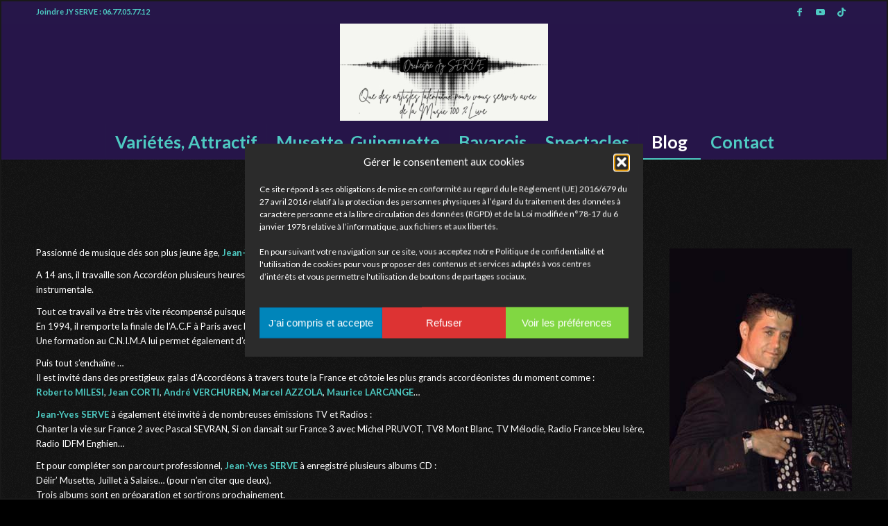

--- FILE ---
content_type: text/html; charset=UTF-8
request_url: https://www.jyserve-orchestre.com/blog-actu/qui-est-jy-serve/
body_size: 13980
content:
<!DOCTYPE html><html lang="fr-FR" class="html_av-framed-box responsive av-preloader-disabled  html_header_top html_logo_center html_bottom_nav_header html_menu_right html_custom html_header_sticky html_header_shrinking_disabled html_header_topbar_active html_mobile_menu_phone html_header_searchicon_disabled html_content_align_center html_header_unstick_top html_header_stretch_disabled html_elegant-blog html_av-overlay-side html_av-overlay-side-classic html_av-submenu-noclone html_entry_id_307 av-cookies-no-cookie-consent av-no-preview av-default-lightbox html_text_menu_active av-mobile-menu-switch-default"><head><meta charset="UTF-8" /><meta name="viewport" content="width=device-width, initial-scale=1"><meta name='robots' content='index, follow, max-image-preview:large, max-snippet:-1, max-video-preview:-1' /><link media="all" href="https://www.jyserve-orchestre.com/wp-content/cache/autoptimize/css/autoptimize_6b1d41a2504f20d4536309d79308825a.css" rel="stylesheet"><link media="screen" href="https://www.jyserve-orchestre.com/wp-content/cache/autoptimize/css/autoptimize_df5c4d7d84b9069964f0eb833168c945.css" rel="stylesheet"><title>Qui est Jean-Yves Serve l&#039;accordéoniste ?</title><meta name="description" content="Auteur Compositeur Interprète et membre de la S.A.C.E.M, l&#039;accordéoniste Jean-Yves SERVE à plus de 60 titres déposés à ce jour. Avec son orchestre il se produit dans toute la France" /><link rel="canonical" href="https://www.jyserve-orchestre.com/blog-actu/qui-est-jy-serve/" /><meta property="og:locale" content="fr_FR" /><meta property="og:type" content="article" /><meta property="og:title" content="Qui est Jean-Yves Serve l&#039;accordéoniste ?" /><meta property="og:description" content="Auteur Compositeur Interprète et membre de la S.A.C.E.M, l&#039;accordéoniste Jean-Yves SERVE à plus de 60 titres déposés à ce jour. Avec son orchestre il se produit dans toute la France" /><meta property="og:url" content="https://www.jyserve-orchestre.com/blog-actu/qui-est-jy-serve/" /><meta property="og:site_name" content="Orchestre JY SERVE" /><meta property="article:publisher" content="https://www.facebook.com/JYServe" /><meta property="article:modified_time" content="2023-03-29T10:03:19+00:00" /><meta name="twitter:card" content="summary_large_image" /><meta name="twitter:label1" content="Durée de lecture estimée" /><meta name="twitter:data1" content="3 minutes" /> <script type="application/ld+json" class="yoast-schema-graph">{"@context":"https://schema.org","@graph":[{"@type":"WebPage","@id":"https://www.jyserve-orchestre.com/blog-actu/qui-est-jy-serve/","url":"https://www.jyserve-orchestre.com/blog-actu/qui-est-jy-serve/","name":"Qui est Jean-Yves Serve l'accordéoniste ?","isPartOf":{"@id":"https://www.jyserve-orchestre.com/#website"},"datePublished":"2019-05-23T13:26:13+00:00","dateModified":"2023-03-29T10:03:19+00:00","description":"Auteur Compositeur Interprète et membre de la S.A.C.E.M, l'accordéoniste Jean-Yves SERVE à plus de 60 titres déposés à ce jour. Avec son orchestre il se produit dans toute la France","breadcrumb":{"@id":"https://www.jyserve-orchestre.com/blog-actu/qui-est-jy-serve/#breadcrumb"},"inLanguage":"fr-FR","potentialAction":[{"@type":"ReadAction","target":["https://www.jyserve-orchestre.com/blog-actu/qui-est-jy-serve/"]}]},{"@type":"BreadcrumbList","@id":"https://www.jyserve-orchestre.com/blog-actu/qui-est-jy-serve/#breadcrumb","itemListElement":[{"@type":"ListItem","position":1,"name":"Accueil","item":"https://www.jyserve-orchestre.com/"},{"@type":"ListItem","position":2,"name":"Blog","item":"https://www.jyserve-orchestre.com/blog-actu/"},{"@type":"ListItem","position":3,"name":"Qui est Jean-Yves SERVE ?"}]},{"@type":"WebSite","@id":"https://www.jyserve-orchestre.com/#website","url":"https://www.jyserve-orchestre.com/","name":"Orchestre JY SERVE","description":"La garantie d&#039;un évènement réussi !","publisher":{"@id":"https://www.jyserve-orchestre.com/#organization"},"potentialAction":[{"@type":"SearchAction","target":{"@type":"EntryPoint","urlTemplate":"https://www.jyserve-orchestre.com/?s={search_term_string}"},"query-input":{"@type":"PropertyValueSpecification","valueRequired":true,"valueName":"search_term_string"}}],"inLanguage":"fr-FR"},{"@type":"Organization","@id":"https://www.jyserve-orchestre.com/#organization","name":"Jean-Yves SERVE Orchestre","url":"https://www.jyserve-orchestre.com/","logo":{"@type":"ImageObject","inLanguage":"fr-FR","@id":"https://www.jyserve-orchestre.com/#/schema/logo/image/","url":"https://www.jyserve-orchestre.com/wp-content/uploads/2019/04/JY-SERVE-Orchestre-logo-blanc.png","contentUrl":"https://www.jyserve-orchestre.com/wp-content/uploads/2019/04/JY-SERVE-Orchestre-logo-blanc.png","width":297,"height":92,"caption":"Jean-Yves SERVE Orchestre"},"image":{"@id":"https://www.jyserve-orchestre.com/#/schema/logo/image/"},"sameAs":["https://www.facebook.com/JYServe"]}]}</script> <link rel="alternate" type="application/rss+xml" title="Orchestre JY SERVE &raquo; Flux" href="https://www.jyserve-orchestre.com/feed/" /><link rel="alternate" type="application/rss+xml" title="Orchestre JY SERVE &raquo; Flux des commentaires" href="https://www.jyserve-orchestre.com/comments/feed/" /><link rel="alternate" title="oEmbed (JSON)" type="application/json+oembed" href="https://www.jyserve-orchestre.com/wp-json/oembed/1.0/embed?url=https%3A%2F%2Fwww.jyserve-orchestre.com%2Fblog-actu%2Fqui-est-jy-serve%2F" /><link rel="alternate" title="oEmbed (XML)" type="text/xml+oembed" href="https://www.jyserve-orchestre.com/wp-json/oembed/1.0/embed?url=https%3A%2F%2Fwww.jyserve-orchestre.com%2Fblog-actu%2Fqui-est-jy-serve%2F&#038;format=xml" />  <script type='text/javascript'>(function(){var html=document.getElementsByTagName('html')[0];var cookie_check=html.className.indexOf('av-cookies-needs-opt-in')>=0||html.className.indexOf('av-cookies-can-opt-out')>=0;var allow_continue=true;var silent_accept_cookie=html.className.indexOf('av-cookies-user-silent-accept')>=0;if(cookie_check&&!silent_accept_cookie)
{if(!document.cookie.match(/aviaCookieConsent/)||html.className.indexOf('av-cookies-session-refused')>=0)
{allow_continue=false;}
else
{if(!document.cookie.match(/aviaPrivacyRefuseCookiesHideBar/))
{allow_continue=false;}
else if(!document.cookie.match(/aviaPrivacyEssentialCookiesEnabled/))
{allow_continue=false;}
else if(document.cookie.match(/aviaPrivacyGoogleWebfontsDisabled/))
{allow_continue=false;}}}
if(allow_continue)
{var f=document.createElement('link');f.type='text/css';f.rel='stylesheet';f.href='https://fonts.googleapis.com/css?family=Pinyon+Script%7CLato:300,400,700%7CDancing+Script&display=auto';f.id='avia-google-webfont';document.getElementsByTagName('head')[0].appendChild(f);}})();</script> <link rel='stylesheet' id='avia-dynamic-css' href='https://www.jyserve-orchestre.com/wp-content/cache/autoptimize/css/autoptimize_single_e2065f7592e7ae8a5157ae75c54b634f.css' type='text/css' media='all' /><link rel='stylesheet' id='avia-single-post-307-css' href='https://www.jyserve-orchestre.com/wp-content/cache/autoptimize/css/autoptimize_single_5606c2c99a85432ab3d1d80a14793fce.css' type='text/css' media='all' /> <script type="text/javascript" src="https://www.jyserve-orchestre.com/wp-includes/js/jquery/jquery.min.js" id="jquery-core-js"></script> <link rel="https://api.w.org/" href="https://www.jyserve-orchestre.com/wp-json/" /><link rel="alternate" title="JSON" type="application/json" href="https://www.jyserve-orchestre.com/wp-json/wp/v2/pages/307" /><link rel="EditURI" type="application/rsd+xml" title="RSD" href="https://www.jyserve-orchestre.com/xmlrpc.php?rsd" /><meta name="generator" content="WordPress 6.9" /><link rel='shortlink' href='https://www.jyserve-orchestre.com/?p=307' /><link rel="icon" href="https://www.jyserve-orchestre.com/wp-content/uploads/2021/03/Icone-site-JY-Serve-Orchestre-300x300.png" type="image/png"> <!--[if lt IE 9]><script src="https://www.jyserve-orchestre.com/wp-content/themes/enfold/js/html5shiv.js"></script><![endif]--><link rel="profile" href="https://gmpg.org/xfn/11" /><link rel="alternate" type="application/rss+xml" title="Orchestre JY SERVE RSS2 Feed" href="https://www.jyserve-orchestre.com/feed/" /><link rel="pingback" href="https://www.jyserve-orchestre.com/xmlrpc.php" /></head><body data-cmplz=2 id="top" class="wp-singular page-template-default page page-id-307 page-child parent-pageid-177 wp-theme-enfold av-framed-box no_sidebar_border rtl_columns av-curtain-numeric pinyon_script lato  post-type-page avia-responsive-images-support" itemscope="itemscope" itemtype="https://schema.org/WebPage" ><div id='wrap_all'><header id='header' class='all_colors header_color dark_bg_color  av_header_top av_logo_center av_bottom_nav_header av_menu_right av_custom av_header_sticky av_header_shrinking_disabled av_header_stretch_disabled av_mobile_menu_phone av_header_searchicon_disabled av_header_unstick_top av_seperator_big_border'  data-av_shrink_factor='50' role="banner" itemscope="itemscope" itemtype="https://schema.org/WPHeader" ><div id='header_meta' class='container_wrap container_wrap_meta  av_icon_active_right av_extra_header_active av_secondary_right av_phone_active_left av_entry_id_307'><div class='container'><ul class='noLightbox social_bookmarks icon_count_3'><li class='social_bookmarks_facebook av-social-link-facebook social_icon_1 avia_social_svg_icon avia-svg-icon avia-font-svg_entypo-fontello'><a  target="_blank" aria-label="Lien vers Facebook" href='https://www.facebook.com/share/1CDsKnJiwE/?mibextid=wwXIfr' data-av_svg_icon='facebook' data-av_iconset='svg_entypo-fontello' title='Lien vers Facebook'><svg version="1.1" xmlns="http://www.w3.org/2000/svg" width="16" height="32" viewBox="0 0 16 32" preserveAspectRatio="xMidYMid meet" aria-labelledby='av-svg-title-1' aria-describedby='av-svg-desc-1' role="graphics-symbol"><title id='av-svg-title-1'>Lien vers Facebook</title> <desc id='av-svg-desc-1'>Lien vers Facebook</desc> <path d="M16 6.592h-4.544q-0.448 0-0.8 0.48t-0.352 1.184v3.264h5.696v4.736h-5.696v14.144h-5.44v-14.144h-4.864v-4.736h4.864v-2.752q0-3.008 1.888-5.088t4.704-2.080h4.544v4.992z"></path> </svg><span class='avia_hidden_link_text'>Lien vers Facebook</span></a></li><li class='social_bookmarks_youtube av-social-link-youtube social_icon_2 avia_social_svg_icon avia-svg-icon avia-font-svg_entypo-fontello'><a  target="_blank" aria-label="Lien vers Youtube" href='https://www.youtube.com/@jyserve' data-av_svg_icon='youtube-play' data-av_iconset='svg_entypo-fontello' title='Lien vers Youtube'><svg version="1.1" xmlns="http://www.w3.org/2000/svg" width="32" height="32" viewBox="0 0 32 32" preserveAspectRatio="xMidYMid meet" aria-labelledby='av-svg-title-2' aria-describedby='av-svg-desc-2' role="graphics-symbol"><title id='av-svg-title-2'>Lien vers Youtube</title> <desc id='av-svg-desc-2'>Lien vers Youtube</desc> <path d="M12.704 20.128l8.64-4.448-8.64-4.512v8.96zM16 4.736q3.008 0 5.792 0.096t4.096 0.16l1.312 0.064q0 0 0.288 0.032t0.416 0.064 0.416 0.064 0.512 0.16 0.512 0.224 0.544 0.352 0.512 0.48q0.128 0.096 0.288 0.32t0.512 1.056 0.48 1.792q0.128 1.152 0.224 2.432t0.096 2.048v3.136q0.032 2.592-0.32 5.184-0.128 0.96-0.448 1.76t-0.576 1.12l-0.256 0.288q-0.224 0.256-0.512 0.48t-0.544 0.32-0.512 0.224-0.512 0.16-0.416 0.064-0.416 0.064-0.288 0.032q-4.48 0.352-11.2 0.352-3.68-0.064-6.432-0.128t-3.552-0.128l-0.896-0.096-0.64-0.064q-0.64-0.096-0.96-0.16t-0.928-0.384-0.992-0.736q-0.128-0.096-0.288-0.32t-0.512-1.056-0.48-1.792q-0.128-1.152-0.224-2.432t-0.096-2.048v-3.136q-0.032-2.592 0.32-5.184 0.128-0.992 0.448-1.76t0.576-1.12l0.256-0.288q0.256-0.288 0.512-0.48t0.544-0.352 0.512-0.224 0.512-0.16 0.416-0.064 0.416-0.064 0.288-0.032q4.48-0.32 11.2-0.32z"></path> </svg><span class='avia_hidden_link_text'>Lien vers Youtube</span></a></li><li class='social_bookmarks_tiktok av-social-link-tiktok social_icon_3 avia_social_svg_icon avia-svg-icon avia-font-svg_entypo-fontello'><a  target="_blank" aria-label="Lien vers TikTok" href='https://www.tiktok.com/@jys38150?_t=ZN-8xi06NzX6VK&#038;_r=1' data-av_svg_icon='tiktok' data-av_iconset='svg_entypo-fontello' title='Lien vers TikTok'><svg version="1.1" xmlns="http://www.w3.org/2000/svg" width="28" height="32" viewBox="0 0 28 32" preserveAspectRatio="xMidYMid meet" aria-labelledby='av-svg-title-3' aria-describedby='av-svg-desc-3' role="graphics-symbol"><title id='av-svg-title-3'>Lien vers TikTok</title> <desc id='av-svg-desc-3'>Lien vers TikTok</desc> <path d="M28 13.12c-0.008 0-0.017 0-0.026 0-2.873 0-5.531-0.924-7.692-2.49l0.038 0.026v11.168c0 0.009 0 0.020 0 0.030 0 5.62-4.556 10.176-10.176 10.176s-10.176-4.556-10.176-10.176c0-5.62 4.556-10.176 10.176-10.176 0.497 0 0.985 0.036 1.463 0.104l-0.055-0.006v5.6c-0.421-0.138-0.905-0.217-1.408-0.217-2.58 0-4.672 2.092-4.672 4.672s2.092 4.672 4.672 4.672c2.58 0 4.672-2.092 4.672-4.672 0-0.002 0-0.005 0-0.007v0-21.824h5.504c0.001 0.487 0.047 0.963 0.136 1.423l-0.008-0.047c0.402 2.117 1.631 3.891 3.331 5.006l0.029 0.018c1.174 0.782 2.616 1.248 4.168 1.248 0.008 0 0.017 0 0.025-0h-0.001z"></path> </svg><span class='avia_hidden_link_text'>Lien vers TikTok</span></a></li></ul><div class='phone-info '><div>Joindre JY SERVE : 06.77.05.77.12</div></div></div></div><div  id='header_main' class='container_wrap container_wrap_logo'><div class='container av-logo-container'><div class='inner-container'><span class='logo avia-standard-logo'><a href='https://www.jyserve-orchestre.com/' class='' aria-label='Orchestre JY SERVE' ><img src="https://www.jyserve-orchestre.com/wp-content/uploads/2025/06/Orchestre-JY-SERVE-300x140.jpg" height="100" width="300" alt='Orchestre JY SERVE' title='' /></a></span></div></div><div id='header_main_alternate' class='container_wrap'><div class='container'><nav class='main_menu' data-selectname='Sélectionner une page'  role="navigation" itemscope="itemscope" itemtype="https://schema.org/SiteNavigationElement" ><div class="avia-menu av-main-nav-wrap"><ul role="menu" class="menu av-main-nav" id="avia-menu"><li role="menuitem" id="menu-item-152" class="menu-item menu-item-type-post_type menu-item-object-page menu-item-top-level menu-item-top-level-1"><a title="Orchestre de Variétés International Attractif" href="https://www.jyserve-orchestre.com/variete-variete-attractif/" itemprop="url" tabindex="0"><span class="avia-bullet"></span><span class="avia-menu-text">Variétés, Attractif</span><span class="avia-menu-fx"><span class="avia-arrow-wrap"><span class="avia-arrow"></span></span></span></a></li><li role="menuitem" id="menu-item-153" class="menu-item menu-item-type-post_type menu-item-object-page menu-item-mega-parent  menu-item-top-level menu-item-top-level-2"><a title="Orchestre Musette, Guinguette" href="https://www.jyserve-orchestre.com/musette-swing-guinguette/" itemprop="url" tabindex="0"><span class="avia-bullet"></span><span class="avia-menu-text">Musette, Guinguette</span><span class="avia-menu-fx"><span class="avia-arrow-wrap"><span class="avia-arrow"></span></span></span></a></li><li role="menuitem" id="menu-item-149" class="menu-item menu-item-type-post_type menu-item-object-page menu-item-mega-parent  menu-item-top-level menu-item-top-level-3"><a title="Orchestre Bavarois" href="https://www.jyserve-orchestre.com/orchestre-bavarois/" itemprop="url" tabindex="0"><span class="avia-bullet"></span><span class="avia-menu-text">Bavarois</span><span class="avia-menu-fx"><span class="avia-arrow-wrap"><span class="avia-arrow"></span></span></span></a></li><li role="menuitem" id="menu-item-151" class="menu-item menu-item-type-post_type menu-item-object-page menu-item-top-level menu-item-top-level-4"><a title="Orchestre avec Spectacle et ses Danseuses " href="https://www.jyserve-orchestre.com/les-spectacles/" itemprop="url" tabindex="0"><span class="avia-bullet"></span><span class="avia-menu-text">Spectacles</span><span class="avia-menu-fx"><span class="avia-arrow-wrap"><span class="avia-arrow"></span></span></span></a></li><li role="menuitem" id="menu-item-179" class="menu-item menu-item-type-post_type menu-item-object-page current-page-ancestor current-menu-ancestor current-menu-parent current-page-parent current_page_parent current_page_ancestor menu-item-has-children menu-item-top-level menu-item-top-level-5"><a title="Le blog de l&rsquo;Orchestre Jean Yves SERVE" href="https://www.jyserve-orchestre.com/blog-actu/" itemprop="url" tabindex="0"><span class="avia-bullet"></span><span class="avia-menu-text">Blog</span><span class="avia-menu-fx"><span class="avia-arrow-wrap"><span class="avia-arrow"></span></span></span></a><ul class="sub-menu"><li role="menuitem" id="menu-item-688" class="menu-item menu-item-type-post_type menu-item-object-page current-page-ancestor current-page-parent"><a title="Photos des croisières, de mes rencontres et autres" href="https://www.jyserve-orchestre.com/blog-actu/" itemprop="url" tabindex="0"><span class="avia-bullet"></span><span class="avia-menu-text">Photos</span></a></li><li role="menuitem" id="menu-item-310" class="menu-item menu-item-type-post_type menu-item-object-page current-menu-item page_item page-item-307 current_page_item"><a title="Découverte de l&rsquo;accordéoniste virtuose Jean Yves SERVE" href="https://www.jyserve-orchestre.com/blog-actu/qui-est-jy-serve/" itemprop="url" tabindex="0"><span class="avia-bullet"></span><span class="avia-menu-text">Qui est Jean-Yves SERVE ?</span></a></li><li role="menuitem" id="menu-item-451" class="menu-item menu-item-type-post_type menu-item-object-page"><a title="Mes partitions" href="https://www.jyserve-orchestre.com/blog-actu/partitions/" itemprop="url" tabindex="0"><span class="avia-bullet"></span><span class="avia-menu-text">Partitions</span></a></li><li role="menuitem" id="menu-item-452" class="menu-item menu-item-type-post_type menu-item-object-page"><a title="Audios &#038; live de l&rsquo;orchestre JY SERVE" href="https://www.jyserve-orchestre.com/blog-actu/audios/" itemprop="url" tabindex="0"><span class="avia-bullet"></span><span class="avia-menu-text">Audios &#038; live</span></a></li><li role="menuitem" id="menu-item-453" class="menu-item menu-item-type-post_type menu-item-object-page"><a title="Vidéos &#038; Diaporamas de l&rsquo;orchestre JY SERVE" href="https://www.jyserve-orchestre.com/blog-actu/audios-et-videos/" itemprop="url" tabindex="0"><span class="avia-bullet"></span><span class="avia-menu-text">Vidéos &#038; Diaporamas</span></a></li></ul></li><li role="menuitem" id="menu-item-147" class="menu-item menu-item-type-post_type menu-item-object-page menu-item-has-children menu-item-top-level menu-item-top-level-6"><a title="Espace de contact (formulaire)" href="https://www.jyserve-orchestre.com/espace-contact/" itemprop="url" tabindex="0"><span class="avia-bullet"></span><span class="avia-menu-text">Contact</span><span class="avia-menu-fx"><span class="avia-arrow-wrap"><span class="avia-arrow"></span></span></span></a><ul class="sub-menu"><li role="menuitem" id="menu-item-464" class="menu-item menu-item-type-post_type menu-item-object-page"><a href="https://www.jyserve-orchestre.com/espace-contact/mentions-legales/" itemprop="url" tabindex="0"><span class="avia-bullet"></span><span class="avia-menu-text">Mentions Légales</span></a></li></ul></li><li class="av-burger-menu-main menu-item-avia-special " role="menuitem"> <a href="#" aria-label="Menu" aria-hidden="false"> <span class="av-hamburger av-hamburger--spin av-js-hamburger"> <span class="av-hamburger-box"> <span class="av-hamburger-inner"></span> <strong>Menu</strong> </span> </span> <span class="avia_hidden_link_text">Menu</span> </a></li></ul></div></nav></div></div></div><div class="header_bg"></div><div id='header-reading-progress-307' class='header-reading-progress small-bar' data-settings='{"color":"#f7ff00"}'></div></header><div id='main' class='all_colors' data-scroll-offset='144'><div id='av_section_1'  class='avia-section av-7ng4r-ad75a5756e5284fd8712cd5bb2fb91ee main_color avia-section-default avia-no-shadow  avia-builder-el-0  avia-builder-el-no-sibling  avia-bg-style-scroll av-section-color-overlay-active container_wrap fullsize'  ><div class="av-section-color-overlay-wrap"><div class="av-section-color-overlay"></div><a href='#next-section' title='' class='scroll-down-link  avia-svg-icon avia-font-svg_entypo-fontello' data-av_svg_icon='down-open-mini' data-av_iconset='svg_entypo-fontello'><svg version="1.1" xmlns="http://www.w3.org/2000/svg" width="15" height="32" viewBox="0 0 15 32" preserveAspectRatio="xMidYMid meet" aria-labelledby='av-svg-title-4' aria-describedby='av-svg-desc-4' role="graphics-symbol" aria-hidden="true"><title id='av-svg-title-4'>Scroller vers la prochaine section</title> <desc id='av-svg-desc-4'>Scroller vers la prochaine section</desc> <path d="M12.96 12.16q0.704-0.832 1.536 0 0.832 0.704 0 1.536l-6.272 6.144q-0.704 0.704-1.536 0l-6.272-6.144q-0.832-0.832 0-1.536 0.768-0.768 1.6 0l5.44 4.992z"></path> </svg></a><div class='container av-section-cont-open' ><main  role="main" itemprop="mainContentOfPage"  class='template-page content  av-content-full alpha units'><div class='post-entry post-entry-type-page post-entry-307'><div class='entry-content-wrapper clearfix'><div  class='av-special-heading av-1yxnkb-6db4e9fce34da00ef9a09d98d24de7ce av-special-heading-h1 blockquote modern-quote modern-centered  avia-builder-el-1  el_before_av_textblock  avia-builder-el-first  av-inherit-size'><h1 class='av-special-heading-tag '  itemprop="headline"  >Découverte de Jean-Yves Serve</h1><div class="special-heading-border"><div class="special-heading-inner-border"></div></div></div><section  class='av_textblock_section av-1szaqr-56856243eb73dc32c7c5c7735e582329 '   itemscope="itemscope" itemtype="https://schema.org/CreativeWork" ><div class='avia_textblock'  itemprop="text" ><p><a href="https://www.jyserve-orchestre.com/wp-content/uploads/2019/05/JY-SERVE-accordéoniste-basé-en-Isère.jpg"><img decoding="async" class="alignright wp-image-313 size-full" title="JY SERVE accordéoniste basé en Isère" src="https://www.jyserve-orchestre.com/wp-content/uploads/2019/05/JY-SERVE-accordéoniste-basé-en-Isère.jpg" alt="JY SERVE accordéoniste basé en Isère" width="263" height="350" srcset="https://www.jyserve-orchestre.com/wp-content/uploads/2019/05/JY-SERVE-accordéoniste-basé-en-Isère.jpg 263w, https://www.jyserve-orchestre.com/wp-content/uploads/2019/05/JY-SERVE-accordéoniste-basé-en-Isère-225x300.jpg 225w" sizes="(max-width: 263px) 100vw, 263px" /></a>Passionné de musique dés son plus jeune âge, <strong>Jean-Yves SERVE</strong> va très vite s’orienter vers des études musicales très sérieuses.</p><p>A 14 ans, il travaille son Accordéon plusieurs heures par jour et son professeur Monsieur <strong>Tino OTTOGALI</strong> lui fait travailler « sans relâche » la technique instrumentale.</p><p>Tout ce travail va être très vite récompensé puisque :<br /> En 1994, il remporte la finale de l’A.C.F à Paris avec la médaille d’or et félicitations du jury.<br /> Une formation au C.N.I.M.A lui permet également d’obtenir des sérieuses bases en harmonisation.</p><p>Puis tout s’enchaîne &#8230;<br /> Il est invité dans des prestigieux galas d’Accordéons à travers toute la France et côtoie les plus grands accordéonistes du moment comme :<br /> <strong>Roberto MILESI</strong>, <strong>Jean CORTI</strong>, <strong>André VERCHUREN</strong>, <strong>Marcel AZZOLA</strong>, <strong>Maurice LARCANGE</strong>…</p><p><strong>Jean-Yves SERVE</strong> à également été invité à de nombreuses émissions TV et Radios :<br /> Chanter la vie sur France 2 avec Pascal SEVRAN, Si on dansait sur France 3 avec Michel PRUVOT, TV8 Mont Blanc, TV Mélodie, Radio France bleu Isère, Radio IDFM Enghien…</p><p>Et pour compléter son parcourt professionnel, <strong>Jean-Yves SERVE</strong> à enregistré plusieurs albums CD :<br /> Délir’ Musette, Juillet à Salaise… (pour n’en citer que deux).<br /> Trois albums sont en préparation et sortirons prochainement.</p><p>Auteur Compositeur Interprète et membre de la S.A.C.E.M, <strong>Jean-Yves SERVE</strong> à plus de 60 titres déposés à ce jour.</p></div></section><div  class='flex_column av-1iuv57-37f61226b891eddbf8a2836fda1697a6 av_one_third  avia-builder-el-3  el_after_av_textblock  el_before_av_one_third  first flex_column_div av-zero-column-padding  column-top-margin'     ><section  class='av_textblock_section av-1h5h9n-2bc7d836a6b3338d0196d18649e4c958 '   itemscope="itemscope" itemtype="https://schema.org/CreativeWork" ><div class='avia_textblock'  itemprop="text" ><p style="text-align: center;"><a href="https://www.jyserve-orchestre.com/wp-content/uploads/2019/05/JY-SERVE-et-son-accordéon.jpeg"><img decoding="async" class="alignnone wp-image-327" title="JY SERVE et son accordéon" src="https://www.jyserve-orchestre.com/wp-content/uploads/2019/05/JY-SERVE-et-son-accordéon-200x300.jpeg" alt="JY SERVE et son accordéon" width="350" height="525" srcset="https://www.jyserve-orchestre.com/wp-content/uploads/2019/05/JY-SERVE-et-son-accordéon-200x300.jpeg 200w, https://www.jyserve-orchestre.com/wp-content/uploads/2019/05/JY-SERVE-et-son-accordéon-470x705.jpeg 470w, https://www.jyserve-orchestre.com/wp-content/uploads/2019/05/JY-SERVE-et-son-accordéon-450x675.jpeg 450w, https://www.jyserve-orchestre.com/wp-content/uploads/2019/05/JY-SERVE-et-son-accordéon.jpeg 600w" sizes="(max-width: 350px) 100vw, 350px" /></a></p></div></section></div><div  class='flex_column av-191n3f-72bbc4a5d241cd958bab41bfb41bbdc3 av_one_third  avia-builder-el-5  el_after_av_one_third  el_before_av_one_third  flex_column_div av-zero-column-padding  column-top-margin'     ><section  class='av_textblock_section av-10zk6z-1d5974fbbf1a1caafe341621cc8db31a '   itemscope="itemscope" itemtype="https://schema.org/CreativeWork" ><div class='avia_textblock'  itemprop="text" ><p style="text-align: center;"><a href="https://www.jyserve-orchestre.com/wp-content/uploads/2019/05/JY-SERVE-virtuose-de-laccordéon.jpg"><img decoding="async" class="alignnone wp-image-330" title="JY SERVE virtuose de l'accordéon" src="https://www.jyserve-orchestre.com/wp-content/uploads/2019/05/JY-SERVE-virtuose-de-laccordéon-200x300.jpg" alt="JY SERVE virtuose de l'accordéon" width="350" height="525" srcset="https://www.jyserve-orchestre.com/wp-content/uploads/2019/05/JY-SERVE-virtuose-de-laccordéon-200x300.jpg 200w, https://www.jyserve-orchestre.com/wp-content/uploads/2019/05/JY-SERVE-virtuose-de-laccordéon-470x705.jpg 470w, https://www.jyserve-orchestre.com/wp-content/uploads/2019/05/JY-SERVE-virtuose-de-laccordéon-450x675.jpg 450w, https://www.jyserve-orchestre.com/wp-content/uploads/2019/05/JY-SERVE-virtuose-de-laccordéon.jpg 600w" sizes="(max-width: 350px) 100vw, 350px" /></a></p></div></section></div><div  class='flex_column av-us5r7-ab18b2ea5cb6d1ab49011f5a5e796a26 av_one_third  avia-builder-el-7  el_after_av_one_third  el_before_av_one_full  flex_column_div av-zero-column-padding  column-top-margin'     ><section  class='av_textblock_section av-on3f7-307850d3f58a1f28db7618d899683b05 '   itemscope="itemscope" itemtype="https://schema.org/CreativeWork" ><div class='avia_textblock'  itemprop="text" ><p style="text-align: center;"><a href="https://www.jyserve-orchestre.com/wp-content/uploads/2019/05/JY-SERVE-accordéoniste.jpg"><img loading="lazy" decoding="async" class="alignnone wp-image-328" title="JY SERVE accordéoniste" src="https://www.jyserve-orchestre.com/wp-content/uploads/2019/05/JY-SERVE-accordéoniste-200x300.jpg" alt="JY SERVE accordéoniste" width="350" height="525" srcset="https://www.jyserve-orchestre.com/wp-content/uploads/2019/05/JY-SERVE-accordéoniste-200x300.jpg 200w, https://www.jyserve-orchestre.com/wp-content/uploads/2019/05/JY-SERVE-accordéoniste-470x705.jpg 470w, https://www.jyserve-orchestre.com/wp-content/uploads/2019/05/JY-SERVE-accordéoniste-450x675.jpg 450w, https://www.jyserve-orchestre.com/wp-content/uploads/2019/05/JY-SERVE-accordéoniste.jpg 600w" sizes="auto, (max-width: 350px) 100vw, 350px" /></a></p></div></section></div><div  class='flex_column av-jv9gr-118d3812a4625e767536a6d12dda3acc av_one_full  avia-builder-el-9  el_after_av_one_third  avia-builder-el-last  first flex_column_div av-zero-column-padding  column-top-margin'     ><div  class='av-horizontal-gallery av-1bcpn-3186e19453d6197d6a8a148f9b186391 av-horizontal-gallery-large-gap av-horizontal-gallery-enlarge-effect  avia-builder-el-10  el_before_av_button  avia-builder-el-first  av-slideshow-ui av-control-default av-slideshow-manual av-loop-once av-loop-manual-endless av-horizontal-gallery-1' data-slideshow-data="{&quot;enlarge&quot;:1.3,&quot;animation&quot;:&quot;slide&quot;,&quot;autoplay&quot;:false,&quot;loop_autoplay&quot;:&quot;once&quot;,&quot;interval&quot;:5,&quot;loop_manual&quot;:&quot;manual-endless&quot;,&quot;autoplay_stopper&quot;:false,&quot;noNavigation&quot;:false,&quot;bg_slider&quot;:false,&quot;keep_padding&quot;:&quot;&quot;,&quot;hoverpause&quot;:false,&quot;show_slide_delay&quot;:0}"  itemprop="image" itemscope="itemscope" itemtype="https://schema.org/ImageObject" ><div class='avia-slideshow-arrows avia-slideshow-controls' ><a href='#prev' class='prev-slide av-horizontal-gallery-prev avia-svg-icon avia-font-svg_entypo-fontello' data-av_svg_icon='left-open-big' data-av_iconset='svg_entypo-fontello' tabindex='-1' title="Précédent"><svg version="1.1" xmlns="http://www.w3.org/2000/svg" width="15" height="32" viewBox="0 0 15 32" preserveAspectRatio="xMidYMid meet" aria-labelledby='av-svg-title-5' aria-describedby='av-svg-desc-5' role="graphics-symbol" aria-hidden="true"><title id='av-svg-title-5'>Précédent</title> <desc id='av-svg-desc-5'>Précédent</desc> <path d="M14.464 27.84q0.832 0.832 0 1.536-0.832 0.832-1.536 0l-12.544-12.608q-0.768-0.768 0-1.6l12.544-12.608q0.704-0.832 1.536 0 0.832 0.704 0 1.536l-11.456 11.904z"></path> </svg><span class='avia_hidden_link_text'>Précédent</span></a><a href='#next' class='next-slide av-horizontal-gallery-next avia-svg-icon avia-font-svg_entypo-fontello' data-av_svg_icon='right-open-big' data-av_iconset='svg_entypo-fontello' tabindex='-1' title="Suivant"><svg version="1.1" xmlns="http://www.w3.org/2000/svg" width="15" height="32" viewBox="0 0 15 32" preserveAspectRatio="xMidYMid meet" aria-labelledby='av-svg-title-6' aria-describedby='av-svg-desc-6' role="graphics-symbol" aria-hidden="true"><title id='av-svg-title-6'>Suivant</title> <desc id='av-svg-desc-6'>Suivant</desc> <path d="M0.416 27.84l11.456-11.84-11.456-11.904q-0.832-0.832 0-1.536 0.832-0.832 1.536 0l12.544 12.608q0.768 0.832 0 1.6l-12.544 12.608q-0.704 0.832-1.536 0-0.832-0.704 0-1.536z"></path> </svg><span class='avia_hidden_link_text'>Suivant</span></a></div><div class='avia-slideshow-dots avia-slideshow-controls av-horizontal-gallery-dots fade-in'><a href='#1' class='goto-slide active' >1</a><a href='#2' class='goto-slide ' >2</a><a href='#3' class='goto-slide ' >3</a><a href='#4' class='goto-slide ' >4</a><a href='#5' class='goto-slide ' >5</a></div><div class='av-horizontal-gallery-inner' data-av-height='40'><div class="av-horizontal-gallery-slider"><div class="av-horizontal-gallery-wrap noHover"><img decoding="async" loading="lazy" class='wp-image-333 avia-img-lazy-loading-333 av-horizontal-gallery-img' width="900" height="600" src="https://www.jyserve-orchestre.com/wp-content/uploads/2019/05/JY-SERVE-accordéoniste-et-son-orchestre-1.jpg" title='JY SERVE accordéoniste et son orchestre' alt='JY SERVE accordéoniste et son orchestre' srcset="https://www.jyserve-orchestre.com/wp-content/uploads/2019/05/JY-SERVE-accordéoniste-et-son-orchestre-1.jpg 900w, https://www.jyserve-orchestre.com/wp-content/uploads/2019/05/JY-SERVE-accordéoniste-et-son-orchestre-1-300x200.jpg 300w, https://www.jyserve-orchestre.com/wp-content/uploads/2019/05/JY-SERVE-accordéoniste-et-son-orchestre-1-768x512.jpg 768w, https://www.jyserve-orchestre.com/wp-content/uploads/2019/05/JY-SERVE-accordéoniste-et-son-orchestre-1-705x470.jpg 705w, https://www.jyserve-orchestre.com/wp-content/uploads/2019/05/JY-SERVE-accordéoniste-et-son-orchestre-1-450x300.jpg 450w" sizes="auto, (max-width: 900px) 100vw, 900px" /><a href="https://www.jyserve-orchestre.com/wp-content/uploads/2019/05/JY-SERVE-accordéoniste-et-son-orchestre-1.jpg" data-srcset="https://www.jyserve-orchestre.com/wp-content/uploads/2019/05/JY-SERVE-accordéoniste-et-son-orchestre-1.jpg 900w, https://www.jyserve-orchestre.com/wp-content/uploads/2019/05/JY-SERVE-accordéoniste-et-son-orchestre-1-300x200.jpg 300w, https://www.jyserve-orchestre.com/wp-content/uploads/2019/05/JY-SERVE-accordéoniste-et-son-orchestre-1-768x512.jpg 768w, https://www.jyserve-orchestre.com/wp-content/uploads/2019/05/JY-SERVE-accordéoniste-et-son-orchestre-1-705x470.jpg 705w, https://www.jyserve-orchestre.com/wp-content/uploads/2019/05/JY-SERVE-accordéoniste-et-son-orchestre-1-450x300.jpg 450w" data-sizes="(max-width: 900px) 100vw, 900px" class='av-horizontal-gallery-link avia-svg-icon avia-font-svg_entypo-fontello' data-av_svg_icon='resize-full' data-av_iconset='svg_entypo-fontello' title='' alt='JY SERVE accordéoniste et son orchestre' aria-label='Ouvrir l’image dans une Lightbox: JY SERVE accordéoniste et son orchestre'><svg version="1.1" xmlns="http://www.w3.org/2000/svg" width="25" height="32" viewBox="0 0 25 32" preserveAspectRatio="xMidYMid meet" aria-labelledby='av-svg-title-7' aria-describedby='av-svg-desc-7' role="graphics-symbol" aria-hidden="true"><title id='av-svg-title-7'>Ouvrir l’image dans une Lightbox: JY SERVE accordéoniste et son orchestre</title> <desc id='av-svg-desc-7'>Ouvrir l’image dans une Lightbox: JY SERVE accordéoniste et son orchestre</desc> <path d="M15.232 3.328h10.112v10.112l-3.2-3.968-4.672 4.864-3.2-3.2 4.864-4.672zM7.872 17.536l3.2 3.2-4.864 4.672 3.904 3.2h-10.112v-10.112l3.2 3.904z"></path> </svg></a></div><div class="av-horizontal-gallery-wrap noHover"><img decoding="async" loading="lazy" class='wp-image-335 avia-img-lazy-loading-335 av-horizontal-gallery-img' width="900" height="600" src="https://www.jyserve-orchestre.com/wp-content/uploads/2019/05/JY-SERVE-accordéoniste-virtuose-1.jpg" title='JY SERVE accordéoniste virtuose' alt='JY SERVE accordéoniste virtuose' srcset="https://www.jyserve-orchestre.com/wp-content/uploads/2019/05/JY-SERVE-accordéoniste-virtuose-1.jpg 900w, https://www.jyserve-orchestre.com/wp-content/uploads/2019/05/JY-SERVE-accordéoniste-virtuose-1-300x200.jpg 300w, https://www.jyserve-orchestre.com/wp-content/uploads/2019/05/JY-SERVE-accordéoniste-virtuose-1-768x512.jpg 768w, https://www.jyserve-orchestre.com/wp-content/uploads/2019/05/JY-SERVE-accordéoniste-virtuose-1-705x470.jpg 705w, https://www.jyserve-orchestre.com/wp-content/uploads/2019/05/JY-SERVE-accordéoniste-virtuose-1-450x300.jpg 450w" sizes="auto, (max-width: 900px) 100vw, 900px" /><a href="https://www.jyserve-orchestre.com/wp-content/uploads/2019/05/JY-SERVE-accordéoniste-virtuose-1.jpg" data-srcset="https://www.jyserve-orchestre.com/wp-content/uploads/2019/05/JY-SERVE-accordéoniste-virtuose-1.jpg 900w, https://www.jyserve-orchestre.com/wp-content/uploads/2019/05/JY-SERVE-accordéoniste-virtuose-1-300x200.jpg 300w, https://www.jyserve-orchestre.com/wp-content/uploads/2019/05/JY-SERVE-accordéoniste-virtuose-1-768x512.jpg 768w, https://www.jyserve-orchestre.com/wp-content/uploads/2019/05/JY-SERVE-accordéoniste-virtuose-1-705x470.jpg 705w, https://www.jyserve-orchestre.com/wp-content/uploads/2019/05/JY-SERVE-accordéoniste-virtuose-1-450x300.jpg 450w" data-sizes="(max-width: 900px) 100vw, 900px" class='av-horizontal-gallery-link avia-svg-icon avia-font-svg_entypo-fontello' data-av_svg_icon='resize-full' data-av_iconset='svg_entypo-fontello' title='' alt='JY SERVE accordéoniste virtuose' aria-label='Ouvrir l’image dans une Lightbox: JY SERVE accordéoniste virtuose'><svg version="1.1" xmlns="http://www.w3.org/2000/svg" width="25" height="32" viewBox="0 0 25 32" preserveAspectRatio="xMidYMid meet" aria-labelledby='av-svg-title-8' aria-describedby='av-svg-desc-8' role="graphics-symbol" aria-hidden="true"><title id='av-svg-title-8'>Ouvrir l’image dans une Lightbox: JY SERVE accordéoniste virtuose</title> <desc id='av-svg-desc-8'>Ouvrir l’image dans une Lightbox: JY SERVE accordéoniste virtuose</desc> <path d="M15.232 3.328h10.112v10.112l-3.2-3.968-4.672 4.864-3.2-3.2 4.864-4.672zM7.872 17.536l3.2 3.2-4.864 4.672 3.904 3.2h-10.112v-10.112l3.2 3.904z"></path> </svg></a></div><div class="av-horizontal-gallery-wrap noHover"><img decoding="async" loading="lazy" class='wp-image-332 avia-img-lazy-loading-332 av-horizontal-gallery-img' width="900" height="600" src="https://www.jyserve-orchestre.com/wp-content/uploads/2019/05/JY-SERVE-accordéoniste-en-orchestrre.jpg" title='JY SERVE accordéoniste en formation orchestrre' alt='JY SERVE accordéoniste en formation orchestrre' srcset="https://www.jyserve-orchestre.com/wp-content/uploads/2019/05/JY-SERVE-accordéoniste-en-orchestrre.jpg 900w, https://www.jyserve-orchestre.com/wp-content/uploads/2019/05/JY-SERVE-accordéoniste-en-orchestrre-300x200.jpg 300w, https://www.jyserve-orchestre.com/wp-content/uploads/2019/05/JY-SERVE-accordéoniste-en-orchestrre-768x512.jpg 768w, https://www.jyserve-orchestre.com/wp-content/uploads/2019/05/JY-SERVE-accordéoniste-en-orchestrre-705x470.jpg 705w, https://www.jyserve-orchestre.com/wp-content/uploads/2019/05/JY-SERVE-accordéoniste-en-orchestrre-450x300.jpg 450w" sizes="auto, (max-width: 900px) 100vw, 900px" /><a href="https://www.jyserve-orchestre.com/wp-content/uploads/2019/05/JY-SERVE-accordéoniste-en-orchestrre.jpg" data-srcset="https://www.jyserve-orchestre.com/wp-content/uploads/2019/05/JY-SERVE-accordéoniste-en-orchestrre.jpg 900w, https://www.jyserve-orchestre.com/wp-content/uploads/2019/05/JY-SERVE-accordéoniste-en-orchestrre-300x200.jpg 300w, https://www.jyserve-orchestre.com/wp-content/uploads/2019/05/JY-SERVE-accordéoniste-en-orchestrre-768x512.jpg 768w, https://www.jyserve-orchestre.com/wp-content/uploads/2019/05/JY-SERVE-accordéoniste-en-orchestrre-705x470.jpg 705w, https://www.jyserve-orchestre.com/wp-content/uploads/2019/05/JY-SERVE-accordéoniste-en-orchestrre-450x300.jpg 450w" data-sizes="(max-width: 900px) 100vw, 900px" class='av-horizontal-gallery-link avia-svg-icon avia-font-svg_entypo-fontello' data-av_svg_icon='resize-full' data-av_iconset='svg_entypo-fontello' title='' alt='JY SERVE accordéoniste en formation orchestrre' aria-label='Ouvrir l’image dans une Lightbox: JY SERVE accordéoniste en formation orchestrre'><svg version="1.1" xmlns="http://www.w3.org/2000/svg" width="25" height="32" viewBox="0 0 25 32" preserveAspectRatio="xMidYMid meet" aria-labelledby='av-svg-title-9' aria-describedby='av-svg-desc-9' role="graphics-symbol" aria-hidden="true"><title id='av-svg-title-9'>Ouvrir l’image dans une Lightbox: JY SERVE accordéoniste en formation orchestrre</title> <desc id='av-svg-desc-9'>Ouvrir l’image dans une Lightbox: JY SERVE accordéoniste en formation orchestrre</desc> <path d="M15.232 3.328h10.112v10.112l-3.2-3.968-4.672 4.864-3.2-3.2 4.864-4.672zM7.872 17.536l3.2 3.2-4.864 4.672 3.904 3.2h-10.112v-10.112l3.2 3.904z"></path> </svg></a></div><div class="av-horizontal-gallery-wrap noHover"><img decoding="async" loading="lazy" class='wp-image-336 avia-img-lazy-loading-336 av-horizontal-gallery-img' width="900" height="600" src="https://www.jyserve-orchestre.com/wp-content/uploads/2019/05/JY-SERVE-Orchestre-animation.jpg" title='JY SERVE Orchestre animation, les chanteuses' alt='JY SERVE Orchestre animation, les chanteuses' srcset="https://www.jyserve-orchestre.com/wp-content/uploads/2019/05/JY-SERVE-Orchestre-animation.jpg 900w, https://www.jyserve-orchestre.com/wp-content/uploads/2019/05/JY-SERVE-Orchestre-animation-300x200.jpg 300w, https://www.jyserve-orchestre.com/wp-content/uploads/2019/05/JY-SERVE-Orchestre-animation-768x512.jpg 768w, https://www.jyserve-orchestre.com/wp-content/uploads/2019/05/JY-SERVE-Orchestre-animation-705x470.jpg 705w, https://www.jyserve-orchestre.com/wp-content/uploads/2019/05/JY-SERVE-Orchestre-animation-450x300.jpg 450w" sizes="auto, (max-width: 900px) 100vw, 900px" /><a href="https://www.jyserve-orchestre.com/wp-content/uploads/2019/05/JY-SERVE-Orchestre-animation.jpg" data-srcset="https://www.jyserve-orchestre.com/wp-content/uploads/2019/05/JY-SERVE-Orchestre-animation.jpg 900w, https://www.jyserve-orchestre.com/wp-content/uploads/2019/05/JY-SERVE-Orchestre-animation-300x200.jpg 300w, https://www.jyserve-orchestre.com/wp-content/uploads/2019/05/JY-SERVE-Orchestre-animation-768x512.jpg 768w, https://www.jyserve-orchestre.com/wp-content/uploads/2019/05/JY-SERVE-Orchestre-animation-705x470.jpg 705w, https://www.jyserve-orchestre.com/wp-content/uploads/2019/05/JY-SERVE-Orchestre-animation-450x300.jpg 450w" data-sizes="(max-width: 900px) 100vw, 900px" class='av-horizontal-gallery-link avia-svg-icon avia-font-svg_entypo-fontello' data-av_svg_icon='resize-full' data-av_iconset='svg_entypo-fontello' title='' alt='JY SERVE Orchestre animation, les chanteuses' aria-label='Ouvrir l’image dans une Lightbox: JY SERVE Orchestre animation, les chanteuses'><svg version="1.1" xmlns="http://www.w3.org/2000/svg" width="25" height="32" viewBox="0 0 25 32" preserveAspectRatio="xMidYMid meet" aria-labelledby='av-svg-title-10' aria-describedby='av-svg-desc-10' role="graphics-symbol" aria-hidden="true"><title id='av-svg-title-10'>Ouvrir l’image dans une Lightbox: JY SERVE Orchestre animation, les chanteuses</title> <desc id='av-svg-desc-10'>Ouvrir l’image dans une Lightbox: JY SERVE Orchestre animation, les chanteuses</desc> <path d="M15.232 3.328h10.112v10.112l-3.2-3.968-4.672 4.864-3.2-3.2 4.864-4.672zM7.872 17.536l3.2 3.2-4.864 4.672 3.904 3.2h-10.112v-10.112l3.2 3.904z"></path> </svg></a></div><div class="av-horizontal-gallery-wrap noHover"><img decoding="async" loading="lazy" class='wp-image-334 avia-img-lazy-loading-334 av-horizontal-gallery-img' width="900" height="600" src="https://www.jyserve-orchestre.com/wp-content/uploads/2019/05/JY-SERVE-accordéoniste-musette.jpg" title='JY SERVE accordéoniste musette, swing' alt='JY SERVE accordéoniste musette, swing' srcset="https://www.jyserve-orchestre.com/wp-content/uploads/2019/05/JY-SERVE-accordéoniste-musette.jpg 900w, https://www.jyserve-orchestre.com/wp-content/uploads/2019/05/JY-SERVE-accordéoniste-musette-300x200.jpg 300w, https://www.jyserve-orchestre.com/wp-content/uploads/2019/05/JY-SERVE-accordéoniste-musette-768x512.jpg 768w, https://www.jyserve-orchestre.com/wp-content/uploads/2019/05/JY-SERVE-accordéoniste-musette-705x470.jpg 705w, https://www.jyserve-orchestre.com/wp-content/uploads/2019/05/JY-SERVE-accordéoniste-musette-450x300.jpg 450w" sizes="auto, (max-width: 900px) 100vw, 900px" /><a href="https://www.jyserve-orchestre.com/wp-content/uploads/2019/05/JY-SERVE-accordéoniste-musette.jpg" data-srcset="https://www.jyserve-orchestre.com/wp-content/uploads/2019/05/JY-SERVE-accordéoniste-musette.jpg 900w, https://www.jyserve-orchestre.com/wp-content/uploads/2019/05/JY-SERVE-accordéoniste-musette-300x200.jpg 300w, https://www.jyserve-orchestre.com/wp-content/uploads/2019/05/JY-SERVE-accordéoniste-musette-768x512.jpg 768w, https://www.jyserve-orchestre.com/wp-content/uploads/2019/05/JY-SERVE-accordéoniste-musette-705x470.jpg 705w, https://www.jyserve-orchestre.com/wp-content/uploads/2019/05/JY-SERVE-accordéoniste-musette-450x300.jpg 450w" data-sizes="(max-width: 900px) 100vw, 900px" class='av-horizontal-gallery-link avia-svg-icon avia-font-svg_entypo-fontello' data-av_svg_icon='resize-full' data-av_iconset='svg_entypo-fontello' title='' alt='JY SERVE accordéoniste musette, swing' aria-label='Ouvrir l’image dans une Lightbox: JY SERVE accordéoniste musette, swing'><svg version="1.1" xmlns="http://www.w3.org/2000/svg" width="25" height="32" viewBox="0 0 25 32" preserveAspectRatio="xMidYMid meet" aria-labelledby='av-svg-title-11' aria-describedby='av-svg-desc-11' role="graphics-symbol" aria-hidden="true"><title id='av-svg-title-11'>Ouvrir l’image dans une Lightbox: JY SERVE accordéoniste musette, swing</title> <desc id='av-svg-desc-11'>Ouvrir l’image dans une Lightbox: JY SERVE accordéoniste musette, swing</desc> <path d="M15.232 3.328h10.112v10.112l-3.2-3.968-4.672 4.864-3.2-3.2 4.864-4.672zM7.872 17.536l3.2 3.2-4.864 4.672 3.904 3.2h-10.112v-10.112l3.2 3.904z"></path> </svg></a></div></div></div></div><div  class='avia-button-wrap av-81p8z-c208e6a1e272f3d92cf22ee9f44611d8-wrap avia-button-center  avia-builder-el-11  el_after_av_horizontal_gallery  avia-builder-el-no-sibling '><a href='https://www.jyserve-orchestre.com/blog-actu/'  class='avia-button av-81p8z-c208e6a1e272f3d92cf22ee9f44611d8 av-link-btn avia-icon_select-yes-left-icon avia-size-x-large avia-position-center avia-color-theme-color'   aria-label="Suivre l’actualité de JY SERVE"><span class='avia_button_icon avia_button_icon_left avia-iconfont avia-font-entypo-fontello' data-av_icon='' data-av_iconfont='entypo-fontello' ></span><span class='avia_iconbox_title' >Suivre l’actualité de JY SERVE</span></a></div></div></div></div></main></div></div></div><footer class='container_wrap socket_color' id='socket'  role="contentinfo" itemscope="itemscope" itemtype="https://schema.org/WPFooter" aria-label="Copyright et infos société" ><div class='container'> <span class='copyright'>© Copyright - Orchestre JY SERVE - - Site by l'<a title="Agence Web,APPLI & Hébergement depuis 2002 en Vallée du Rhône : 06.17.57.36.13" target="_blank" href="https://www.artwys.fr">Agence  ARTWYS</a></span><ul class='noLightbox social_bookmarks icon_count_3'><li class='social_bookmarks_facebook av-social-link-facebook social_icon_1 avia_social_svg_icon avia-svg-icon avia-font-svg_entypo-fontello'><a  target="_blank" aria-label="Lien vers Facebook" href='https://www.facebook.com/share/1CDsKnJiwE/?mibextid=wwXIfr' data-av_svg_icon='facebook' data-av_iconset='svg_entypo-fontello' title='Lien vers Facebook'><svg version="1.1" xmlns="http://www.w3.org/2000/svg" width="16" height="32" viewBox="0 0 16 32" preserveAspectRatio="xMidYMid meet" aria-labelledby='av-svg-title-12' aria-describedby='av-svg-desc-12' role="graphics-symbol"><title id='av-svg-title-12'>Lien vers Facebook</title> <desc id='av-svg-desc-12'>Lien vers Facebook</desc> <path d="M16 6.592h-4.544q-0.448 0-0.8 0.48t-0.352 1.184v3.264h5.696v4.736h-5.696v14.144h-5.44v-14.144h-4.864v-4.736h4.864v-2.752q0-3.008 1.888-5.088t4.704-2.080h4.544v4.992z"></path> </svg><span class='avia_hidden_link_text'>Lien vers Facebook</span></a></li><li class='social_bookmarks_youtube av-social-link-youtube social_icon_2 avia_social_svg_icon avia-svg-icon avia-font-svg_entypo-fontello'><a  target="_blank" aria-label="Lien vers Youtube" href='https://www.youtube.com/@jyserve' data-av_svg_icon='youtube-play' data-av_iconset='svg_entypo-fontello' title='Lien vers Youtube'><svg version="1.1" xmlns="http://www.w3.org/2000/svg" width="32" height="32" viewBox="0 0 32 32" preserveAspectRatio="xMidYMid meet" aria-labelledby='av-svg-title-13' aria-describedby='av-svg-desc-13' role="graphics-symbol"><title id='av-svg-title-13'>Lien vers Youtube</title> <desc id='av-svg-desc-13'>Lien vers Youtube</desc> <path d="M12.704 20.128l8.64-4.448-8.64-4.512v8.96zM16 4.736q3.008 0 5.792 0.096t4.096 0.16l1.312 0.064q0 0 0.288 0.032t0.416 0.064 0.416 0.064 0.512 0.16 0.512 0.224 0.544 0.352 0.512 0.48q0.128 0.096 0.288 0.32t0.512 1.056 0.48 1.792q0.128 1.152 0.224 2.432t0.096 2.048v3.136q0.032 2.592-0.32 5.184-0.128 0.96-0.448 1.76t-0.576 1.12l-0.256 0.288q-0.224 0.256-0.512 0.48t-0.544 0.32-0.512 0.224-0.512 0.16-0.416 0.064-0.416 0.064-0.288 0.032q-4.48 0.352-11.2 0.352-3.68-0.064-6.432-0.128t-3.552-0.128l-0.896-0.096-0.64-0.064q-0.64-0.096-0.96-0.16t-0.928-0.384-0.992-0.736q-0.128-0.096-0.288-0.32t-0.512-1.056-0.48-1.792q-0.128-1.152-0.224-2.432t-0.096-2.048v-3.136q-0.032-2.592 0.32-5.184 0.128-0.992 0.448-1.76t0.576-1.12l0.256-0.288q0.256-0.288 0.512-0.48t0.544-0.352 0.512-0.224 0.512-0.16 0.416-0.064 0.416-0.064 0.288-0.032q4.48-0.32 11.2-0.32z"></path> </svg><span class='avia_hidden_link_text'>Lien vers Youtube</span></a></li><li class='social_bookmarks_tiktok av-social-link-tiktok social_icon_3 avia_social_svg_icon avia-svg-icon avia-font-svg_entypo-fontello'><a  target="_blank" aria-label="Lien vers TikTok" href='https://www.tiktok.com/@jys38150?_t=ZN-8xi06NzX6VK&#038;_r=1' data-av_svg_icon='tiktok' data-av_iconset='svg_entypo-fontello' title='Lien vers TikTok'><svg version="1.1" xmlns="http://www.w3.org/2000/svg" width="28" height="32" viewBox="0 0 28 32" preserveAspectRatio="xMidYMid meet" aria-labelledby='av-svg-title-14' aria-describedby='av-svg-desc-14' role="graphics-symbol"><title id='av-svg-title-14'>Lien vers TikTok</title> <desc id='av-svg-desc-14'>Lien vers TikTok</desc> <path d="M28 13.12c-0.008 0-0.017 0-0.026 0-2.873 0-5.531-0.924-7.692-2.49l0.038 0.026v11.168c0 0.009 0 0.020 0 0.030 0 5.62-4.556 10.176-10.176 10.176s-10.176-4.556-10.176-10.176c0-5.62 4.556-10.176 10.176-10.176 0.497 0 0.985 0.036 1.463 0.104l-0.055-0.006v5.6c-0.421-0.138-0.905-0.217-1.408-0.217-2.58 0-4.672 2.092-4.672 4.672s2.092 4.672 4.672 4.672c2.58 0 4.672-2.092 4.672-4.672 0-0.002 0-0.005 0-0.007v0-21.824h5.504c0.001 0.487 0.047 0.963 0.136 1.423l-0.008-0.047c0.402 2.117 1.631 3.891 3.331 5.006l0.029 0.018c1.174 0.782 2.616 1.248 4.168 1.248 0.008 0 0.017 0 0.025-0h-0.001z"></path> </svg><span class='avia_hidden_link_text'>Lien vers TikTok</span></a></li></ul></div></footer></div></div> <a href='#top' title='Faire défiler vers le haut' id='scroll-top-link' class='avia-svg-icon avia-font-svg_entypo-fontello' data-av_svg_icon='up-open' data-av_iconset='svg_entypo-fontello' tabindex='-1' aria-hidden='true'> <svg version="1.1" xmlns="http://www.w3.org/2000/svg" width="19" height="32" viewBox="0 0 19 32" preserveAspectRatio="xMidYMid meet" aria-labelledby='av-svg-title-15' aria-describedby='av-svg-desc-15' role="graphics-symbol" aria-hidden="true"><title id='av-svg-title-15'>Faire défiler vers le haut</title> <desc id='av-svg-desc-15'>Faire défiler vers le haut</desc> <path d="M18.048 18.24q0.512 0.512 0.512 1.312t-0.512 1.312q-1.216 1.216-2.496 0l-6.272-6.016-6.272 6.016q-1.28 1.216-2.496 0-0.512-0.512-0.512-1.312t0.512-1.312l7.488-7.168q0.512-0.512 1.28-0.512t1.28 0.512z"></path> </svg> <span class="avia_hidden_link_text">Faire défiler vers le haut</span> </a><div id="fb-root"></div> <script type="speculationrules">{"prefetch":[{"source":"document","where":{"and":[{"href_matches":"/*"},{"not":{"href_matches":["/wp-*.php","/wp-admin/*","/wp-content/uploads/*","/wp-content/*","/wp-content/plugins/*","/wp-content/themes/enfold/*","/*\\?(.+)"]}},{"not":{"selector_matches":"a[rel~=\"nofollow\"]"}},{"not":{"selector_matches":".no-prefetch, .no-prefetch a"}}]},"eagerness":"conservative"}]}</script> <div id="cmplz-cookiebanner-container"><div class="cmplz-cookiebanner cmplz-hidden banner-1 politique-des-cookies optin cmplz-center cmplz-categories-type-view-preferences" aria-modal="true" data-nosnippet="true" role="dialog" aria-live="polite" aria-labelledby="cmplz-header-1-optin" aria-describedby="cmplz-message-1-optin"><div class="cmplz-header"><div class="cmplz-logo"></div><div class="cmplz-title" id="cmplz-header-1-optin">Gérer le consentement aux cookies</div><div class="cmplz-close" tabindex="0" role="button" aria-label="Fermer la boîte de dialogue"> <svg aria-hidden="true" focusable="false" data-prefix="fas" data-icon="times" class="svg-inline--fa fa-times fa-w-11" role="img" xmlns="http://www.w3.org/2000/svg" viewBox="0 0 352 512"><path fill="currentColor" d="M242.72 256l100.07-100.07c12.28-12.28 12.28-32.19 0-44.48l-22.24-22.24c-12.28-12.28-32.19-12.28-44.48 0L176 189.28 75.93 89.21c-12.28-12.28-32.19-12.28-44.48 0L9.21 111.45c-12.28 12.28-12.28 32.19 0 44.48L109.28 256 9.21 356.07c-12.28 12.28-12.28 32.19 0 44.48l22.24 22.24c12.28 12.28 32.2 12.28 44.48 0L176 322.72l100.07 100.07c12.28 12.28 32.2 12.28 44.48 0l22.24-22.24c12.28-12.28 12.28-32.19 0-44.48L242.72 256z"></path></svg></div></div><div class="cmplz-divider cmplz-divider-header"></div><div class="cmplz-body"><div class="cmplz-message" id="cmplz-message-1-optin">Ce site répond à ses obligations de mise en conformité au regard du le Règlement (UE) 2016/679 du 27 avril 2016 relatif à la protection des personnes physiques à l’égard du traitement des données à caractère personne et à la libre circulation des données (RGPD) et de la Loi modifiée n°78-17 du 6 janvier 1978 relative à l’informatique, aux fichiers et aux libertés.<br /> <br /> En poursuivant votre navigation sur ce site, vous acceptez notre Politique de confidentialité et l'utilisation de cookies pour vous proposer des contenus et services adaptés à vos centres d’intérêts et vous permettre l'utilisation de boutons de partages sociaux.</div><div class="cmplz-categories"> <details class="cmplz-category cmplz-functional" > <summary> <span class="cmplz-category-header"> <span class="cmplz-category-title">Les cookies fonctionnels</span> <span class='cmplz-always-active'> <span class="cmplz-banner-checkbox"> <input type="checkbox"
 id="cmplz-functional-optin"
 data-category="cmplz_functional"
 class="cmplz-consent-checkbox cmplz-functional"
 size="40"
 value="1"/> <label class="cmplz-label" for="cmplz-functional-optin"><span class="screen-reader-text">Les cookies fonctionnels</span></label> </span> Toujours activé </span> <span class="cmplz-icon cmplz-open"> <svg xmlns="http://www.w3.org/2000/svg" viewBox="0 0 448 512"  height="18" ><path d="M224 416c-8.188 0-16.38-3.125-22.62-9.375l-192-192c-12.5-12.5-12.5-32.75 0-45.25s32.75-12.5 45.25 0L224 338.8l169.4-169.4c12.5-12.5 32.75-12.5 45.25 0s12.5 32.75 0 45.25l-192 192C240.4 412.9 232.2 416 224 416z"/></svg> </span> </span> </summary><div class="cmplz-description"> <span class="cmplz-description-functional">Le stockage ou l’accès technique est strictement nécessaire dans la finalité d’intérêt légitime de permettre l’utilisation d’un service spécifique explicitement demandé par l’abonné ou l’utilisateur, ou dans le seul but d’effectuer la transmission d’une communication sur un réseau de communications électroniques.</span></div> </details> <details class="cmplz-category cmplz-preferences" > <summary> <span class="cmplz-category-header"> <span class="cmplz-category-title">Préférences</span> <span class="cmplz-banner-checkbox"> <input type="checkbox"
 id="cmplz-preferences-optin"
 data-category="cmplz_preferences"
 class="cmplz-consent-checkbox cmplz-preferences"
 size="40"
 value="1"/> <label class="cmplz-label" for="cmplz-preferences-optin"><span class="screen-reader-text">Préférences</span></label> </span> <span class="cmplz-icon cmplz-open"> <svg xmlns="http://www.w3.org/2000/svg" viewBox="0 0 448 512"  height="18" ><path d="M224 416c-8.188 0-16.38-3.125-22.62-9.375l-192-192c-12.5-12.5-12.5-32.75 0-45.25s32.75-12.5 45.25 0L224 338.8l169.4-169.4c12.5-12.5 32.75-12.5 45.25 0s12.5 32.75 0 45.25l-192 192C240.4 412.9 232.2 416 224 416z"/></svg> </span> </span> </summary><div class="cmplz-description"> <span class="cmplz-description-preferences">Le stockage ou l’accès technique est nécessaire dans la finalité d’intérêt légitime de stocker des préférences qui ne sont pas demandées par l’abonné ou l’utilisateur.</span></div> </details> <details class="cmplz-category cmplz-statistics" > <summary> <span class="cmplz-category-header"> <span class="cmplz-category-title">Statistiques</span> <span class="cmplz-banner-checkbox"> <input type="checkbox"
 id="cmplz-statistics-optin"
 data-category="cmplz_statistics"
 class="cmplz-consent-checkbox cmplz-statistics"
 size="40"
 value="1"/> <label class="cmplz-label" for="cmplz-statistics-optin"><span class="screen-reader-text">Statistiques</span></label> </span> <span class="cmplz-icon cmplz-open"> <svg xmlns="http://www.w3.org/2000/svg" viewBox="0 0 448 512"  height="18" ><path d="M224 416c-8.188 0-16.38-3.125-22.62-9.375l-192-192c-12.5-12.5-12.5-32.75 0-45.25s32.75-12.5 45.25 0L224 338.8l169.4-169.4c12.5-12.5 32.75-12.5 45.25 0s12.5 32.75 0 45.25l-192 192C240.4 412.9 232.2 416 224 416z"/></svg> </span> </span> </summary><div class="cmplz-description"> <span class="cmplz-description-statistics">Le stockage ou l’accès technique qui est utilisé exclusivement à des fins statistiques.</span> <span class="cmplz-description-statistics-anonymous">Le stockage ou l’accès technique qui est utilisé exclusivement dans des finalités statistiques anonymes. En l’absence d’une assignation à comparaître, d’une conformité volontaire de la part de votre fournisseur d’accès à internet ou d’enregistrements supplémentaires provenant d’une tierce partie, les informations stockées ou extraites à cette seule fin ne peuvent généralement pas être utilisées pour vous identifier.</span></div> </details> <details class="cmplz-category cmplz-marketing" > <summary> <span class="cmplz-category-header"> <span class="cmplz-category-title">Marketing</span> <span class="cmplz-banner-checkbox"> <input type="checkbox"
 id="cmplz-marketing-optin"
 data-category="cmplz_marketing"
 class="cmplz-consent-checkbox cmplz-marketing"
 size="40"
 value="1"/> <label class="cmplz-label" for="cmplz-marketing-optin"><span class="screen-reader-text">Marketing</span></label> </span> <span class="cmplz-icon cmplz-open"> <svg xmlns="http://www.w3.org/2000/svg" viewBox="0 0 448 512"  height="18" ><path d="M224 416c-8.188 0-16.38-3.125-22.62-9.375l-192-192c-12.5-12.5-12.5-32.75 0-45.25s32.75-12.5 45.25 0L224 338.8l169.4-169.4c12.5-12.5 32.75-12.5 45.25 0s12.5 32.75 0 45.25l-192 192C240.4 412.9 232.2 416 224 416z"/></svg> </span> </span> </summary><div class="cmplz-description"> <span class="cmplz-description-marketing">Le stockage ou l’accès technique est nécessaire pour créer des profils d’utilisateurs afin d’envoyer des publicités, ou pour suivre l’utilisateur sur un site web ou sur plusieurs sites web ayant des finalités marketing similaires.</span></div> </details></div></div><div class="cmplz-links cmplz-information"><ul><li><a class="cmplz-link cmplz-manage-options cookie-statement" href="#" data-relative_url="#cmplz-manage-consent-container">Gérer les options</a></li><li><a class="cmplz-link cmplz-manage-third-parties cookie-statement" href="#" data-relative_url="#cmplz-cookies-overview">Gérer les services</a></li><li><a class="cmplz-link cmplz-manage-vendors tcf cookie-statement" href="#" data-relative_url="#cmplz-tcf-wrapper">Gérer {vendor_count} fournisseurs</a></li><li><a class="cmplz-link cmplz-external cmplz-read-more-purposes tcf" target="_blank" rel="noopener noreferrer nofollow" href="https://cookiedatabase.org/tcf/purposes/" aria-label="Read more about TCF purposes on Cookie Database">En savoir plus sur ces finalités</a></li></ul></div><div class="cmplz-divider cmplz-footer"></div><div class="cmplz-buttons"> <button class="cmplz-btn cmplz-accept">J'ai compris et accepte</button> <button class="cmplz-btn cmplz-deny">Refuser</button> <button class="cmplz-btn cmplz-view-preferences">Voir les préférences</button> <button class="cmplz-btn cmplz-save-preferences">Enregistrer les préférences</button> <a class="cmplz-btn cmplz-manage-options tcf cookie-statement" href="#" data-relative_url="#cmplz-manage-consent-container">Voir les préférences</a></div><div class="cmplz-documents cmplz-links"><ul><li><a class="cmplz-link cookie-statement" href="#" data-relative_url="">{title}</a></li><li><a class="cmplz-link privacy-statement" href="#" data-relative_url="">{title}</a></li><li><a class="cmplz-link impressum" href="#" data-relative_url="">{title}</a></li></ul></div></div></div><div id="cmplz-manage-consent" data-nosnippet="true"><button class="cmplz-btn cmplz-hidden cmplz-manage-consent manage-consent-1">Gérer le consentement</button></div> <script type='text/javascript'>var avia_framework_globals=avia_framework_globals||{};avia_framework_globals.frameworkUrl='https://www.jyserve-orchestre.com/wp-content/themes/enfold/framework/';avia_framework_globals.installedAt='https://www.jyserve-orchestre.com/wp-content/themes/enfold/';avia_framework_globals.ajaxurl='https://www.jyserve-orchestre.com/wp-admin/admin-ajax.php';</script> <div class='av-frame av-frame-top av-frame-vert'></div><div class='av-frame av-frame-bottom av-frame-vert'></div><div class='av-frame av-frame-left av-frame-hor'></div><div class='av-frame av-frame-right av-frame-hor'></div> <script type="text/javascript" id="donot-sell-form-js-extra">var localized_donot_sell_form={"admin_donot_sell_ajax_url":"https://www.jyserve-orchestre.com/wp-admin/admin-ajax.php"};</script> <script type="text/javascript" id="cmplz-cookiebanner-js-extra">var complianz={"prefix":"cmplz_","user_banner_id":"1","set_cookies":[],"block_ajax_content":"0","banner_version":"72","version":"7.4.4.1","store_consent":"","do_not_track_enabled":"","consenttype":"optin","region":"eu","geoip":"","dismiss_timeout":"","disable_cookiebanner":"","soft_cookiewall":"","dismiss_on_scroll":"","cookie_expiry":"365","url":"https://www.jyserve-orchestre.com/wp-json/complianz/v1/","locale":"lang=fr&locale=fr_FR","set_cookies_on_root":"0","cookie_domain":"","current_policy_id":"49","cookie_path":"/","categories":{"statistics":"statistiques","marketing":"marketing"},"tcf_active":"","placeholdertext":"\u003Cdiv class=\"cmplz-blocked-content-notice-body\"\u003ECliquez sur \u00ab\u00a0J\u2019accepte\u00a0\u00bb pour activer {service}\u00a0\u003Cdiv class=\"cmplz-links\"\u003E\u003Ca href=\"#\" class=\"cmplz-link cookie-statement\"\u003E{title}\u003C/a\u003E\u003C/div\u003E\u003C/div\u003E\u003Cbutton class=\"cmplz-accept-service\"\u003EJ\u2019accepte\u003C/button\u003E","css_file":"https://www.jyserve-orchestre.com/wp-content/uploads/complianz/css/banner-{banner_id}-{type}.css?v=72","page_links":{"eu":{"cookie-statement":{"title":"Politique de cookies","url":"https://www.jyserve-orchestre.com/politique-de-cookies/"},"privacy-statement":{"title":"Politique de confidentialit\u00e9","url":"https://www.jyserve-orchestre.com/politique-de-confidentialite/"},"impressum":{"title":"Politique de confidentialit\u00e9","url":"https://www.jyserve-orchestre.com/politique-de-confidentialite/"}},"us":{"impressum":{"title":"Politique de confidentialit\u00e9","url":"https://www.jyserve-orchestre.com/politique-de-confidentialite/"}},"uk":{"impressum":{"title":"Politique de confidentialit\u00e9","url":"https://www.jyserve-orchestre.com/politique-de-confidentialite/"}},"ca":{"impressum":{"title":"Politique de confidentialit\u00e9","url":"https://www.jyserve-orchestre.com/politique-de-confidentialite/"}},"au":{"impressum":{"title":"Politique de confidentialit\u00e9","url":"https://www.jyserve-orchestre.com/politique-de-confidentialite/"}},"za":{"impressum":{"title":"Politique de confidentialit\u00e9","url":"https://www.jyserve-orchestre.com/politique-de-confidentialite/"}},"br":{"impressum":{"title":"Politique de confidentialit\u00e9","url":"https://www.jyserve-orchestre.com/politique-de-confidentialite/"}}},"tm_categories":"","forceEnableStats":"1","preview":"","clean_cookies":"1","aria_label":"Cliquez sur le bouton pour activer {service}"};</script> <script async data-category="functional"
						src="https://www.googletagmanager.com/gtag/js?id=UA-140320230-1"></script> <script 							data-category="functional">window['gtag_enable_tcf_support']=false;window.dataLayer=window.dataLayer||[];function gtag(){dataLayer.push(arguments);}
gtag('js',new Date());gtag('config','UA-140320230-1',{cookie_flags:'secure;samesite=none','anonymize_ip':true});</script><script defer src="https://www.jyserve-orchestre.com/wp-content/cache/autoptimize/js/autoptimize_da5b4d5e5dc984d758494e3e778e0b73.js"></script></body></html>

--- FILE ---
content_type: text/css
request_url: https://www.jyserve-orchestre.com/wp-content/cache/autoptimize/css/autoptimize_single_5606c2c99a85432ab3d1d80a14793fce.css
body_size: 389
content:
.avia-section.av-7ng4r-ad75a5756e5284fd8712cd5bb2fb91ee .av-section-color-overlay{opacity:.5;background-image:url(https://www.jyserve-orchestre.com/wp-content/themes/enfold/images/background-images/noise-for-dark-background.png);background-repeat:repeat}#top .av-special-heading.av-1yxnkb-6db4e9fce34da00ef9a09d98d24de7ce{padding-bottom:20px;font-size:40px}body .av-special-heading.av-1yxnkb-6db4e9fce34da00ef9a09d98d24de7ce .av-special-heading-tag .heading-char{font-size:25px}#top #wrap_all .av-special-heading.av-1yxnkb-6db4e9fce34da00ef9a09d98d24de7ce .av-special-heading-tag{font-size:40px}.av-special-heading.av-1yxnkb-6db4e9fce34da00ef9a09d98d24de7ce .av-subheading{font-size:15px}.flex_column.av-1iuv57-37f61226b891eddbf8a2836fda1697a6{border-radius:0;padding:0}.flex_column.av-191n3f-72bbc4a5d241cd958bab41bfb41bbdc3{border-radius:0;padding:0}.flex_column.av-us5r7-ab18b2ea5cb6d1ab49011f5a5e796a26{border-radius:0;padding:0}.flex_column.av-jv9gr-118d3812a4625e767536a6d12dda3acc{border-radius:0;padding:0}.av-horizontal-gallery.av-1bcpn-3186e19453d6197d6a8a148f9b186391{padding:6% 0}.av-horizontal-gallery.av-1bcpn-3186e19453d6197d6a8a148f9b186391 .av-horizontal-gallery-inner{padding-bottom:40%}@media only screen and (min-width:480px) and (max-width:767px){#top #wrap_all .av-special-heading.av-1yxnkb-6db4e9fce34da00ef9a09d98d24de7ce .av-special-heading-tag{font-size:.8em}}@media only screen and (max-width:479px){#top #wrap_all .av-special-heading.av-1yxnkb-6db4e9fce34da00ef9a09d98d24de7ce .av-special-heading-tag{font-size:.8em}}